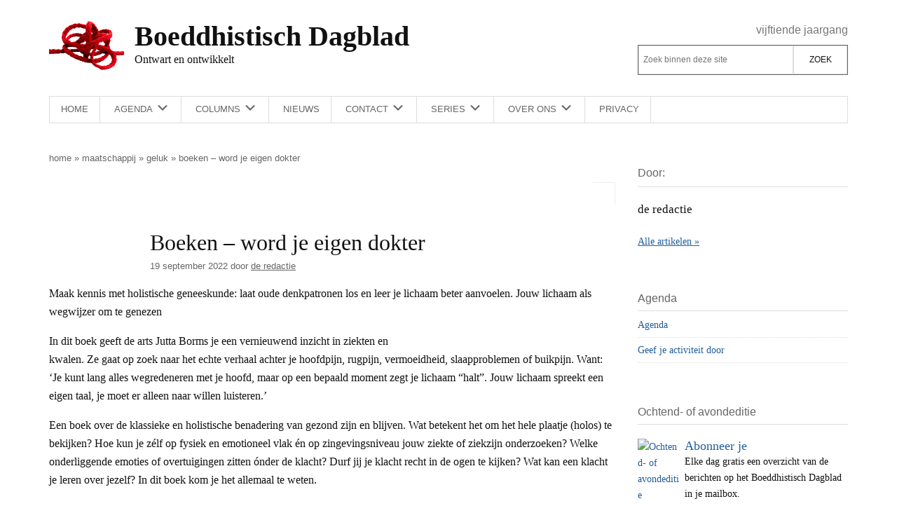

--- FILE ---
content_type: text/html; charset=UTF-8
request_url: https://boeddhistischdagblad.nl/maatschappij/geluk/191661-boeken-word-je-eigen-dokter/
body_size: 15536
content:
<!DOCTYPE html>
<html lang="nl-NL">
<head >
<meta charset="UTF-8" />
<meta name="viewport" content="width=device-width, initial-scale=1" />
<meta name='robots' content='index, follow, max-image-preview:large, max-snippet:-1, max-video-preview:-1' />
<script>
window.koko_analytics = {"url":"https:\/\/boeddhistischdagblad.nl\/wp-admin\/admin-ajax.php?action=koko_analytics_collect","site_url":"https:\/\/boeddhistischdagblad.nl","post_id":191661,"path":"\/maatschappij\/geluk\/191661-boeken-word-je-eigen-dokter\/","method":"cookie","use_cookie":true};
</script>

	<!-- This site is optimized with the Yoast SEO plugin v26.6 - https://yoast.com/wordpress/plugins/seo/ -->
	<title>Boeken – word je eigen dokter - Boeddhistisch Dagblad</title>
	<link rel="canonical" href="https://boeddhistischdagblad.nl/maatschappij/geluk/191661-boeken-word-je-eigen-dokter/" />
	<meta property="og:locale" content="nl_NL" />
	<meta property="og:type" content="article" />
	<meta property="og:title" content="Boeken – word je eigen dokter - Boeddhistisch Dagblad" />
	<meta property="og:description" content="Een boek over de klassieke en holistische benadering van gezond zijn en blijven. Wat betekent het om het hele plaatje (holos) te bekijken? Hoe kun je zélf op fysiek en emotioneel vlak én op zingevingsniveau jouw ziekte of ziekzijn onderzoeken?" />
	<meta property="og:url" content="https://boeddhistischdagblad.nl/maatschappij/geluk/191661-boeken-word-je-eigen-dokter/" />
	<meta property="og:site_name" content="Boeddhistisch Dagblad" />
	<meta property="article:publisher" content="https://www.facebook.com/boeddhistischdagblad" />
	<meta property="article:published_time" content="2022-09-19T14:16:55+00:00" />
	<meta property="og:image" content="https://plaatjes.boeddhistischdagblad.nl/wp-content/uploads/2020/12/18120019/Dijk-vrouw-knotwilgenlandschap-Pixabay.jpg" />
	<meta property="og:image:width" content="1280" />
	<meta property="og:image:height" content="786" />
	<meta property="og:image:type" content="image/jpeg" />
	<meta name="author" content="de redactie" />
	<script type="application/ld+json" class="yoast-schema-graph">{"@context":"https://schema.org","@graph":[{"@type":"Article","@id":"https://boeddhistischdagblad.nl/maatschappij/geluk/191661-boeken-word-je-eigen-dokter/#article","isPartOf":{"@id":"https://boeddhistischdagblad.nl/maatschappij/geluk/191661-boeken-word-je-eigen-dokter/"},"author":{"name":"de redactie","@id":"https://boeddhistischdagblad.nl/#/schema/person/86181f58854d0774ee5790624c52937f"},"headline":"Boeken – word je eigen dokter","datePublished":"2022-09-19T14:16:55+00:00","mainEntityOfPage":{"@id":"https://boeddhistischdagblad.nl/maatschappij/geluk/191661-boeken-word-je-eigen-dokter/"},"wordCount":234,"publisher":{"@id":"https://boeddhistischdagblad.nl/#organization"},"image":{"@id":"https://boeddhistischdagblad.nl/maatschappij/geluk/191661-boeken-word-je-eigen-dokter/#primaryimage"},"thumbnailUrl":"https://plaatjes.boeddhistischdagblad.nl/wp-content/uploads/2020/12/18120019/Dijk-vrouw-knotwilgenlandschap-Pixabay.jpg","keywords":["alternatieve geneeskunde","Jutta Borms","word je eigen dokter"],"articleSection":["Geluk","Gezondheid","Natuur","Zorg"],"inLanguage":"nl-NL"},{"@type":"WebPage","@id":"https://boeddhistischdagblad.nl/maatschappij/geluk/191661-boeken-word-je-eigen-dokter/","url":"https://boeddhistischdagblad.nl/maatschappij/geluk/191661-boeken-word-je-eigen-dokter/","name":"Boeken – word je eigen dokter - Boeddhistisch Dagblad","isPartOf":{"@id":"https://boeddhistischdagblad.nl/#website"},"primaryImageOfPage":{"@id":"https://boeddhistischdagblad.nl/maatschappij/geluk/191661-boeken-word-je-eigen-dokter/#primaryimage"},"image":{"@id":"https://boeddhistischdagblad.nl/maatschappij/geluk/191661-boeken-word-je-eigen-dokter/#primaryimage"},"thumbnailUrl":"https://plaatjes.boeddhistischdagblad.nl/wp-content/uploads/2020/12/18120019/Dijk-vrouw-knotwilgenlandschap-Pixabay.jpg","datePublished":"2022-09-19T14:16:55+00:00","breadcrumb":{"@id":"https://boeddhistischdagblad.nl/maatschappij/geluk/191661-boeken-word-je-eigen-dokter/#breadcrumb"},"inLanguage":"nl-NL","potentialAction":[{"@type":"ReadAction","target":["https://boeddhistischdagblad.nl/maatschappij/geluk/191661-boeken-word-je-eigen-dokter/"]}]},{"@type":"ImageObject","inLanguage":"nl-NL","@id":"https://boeddhistischdagblad.nl/maatschappij/geluk/191661-boeken-word-je-eigen-dokter/#primaryimage","url":"https://plaatjes.boeddhistischdagblad.nl/wp-content/uploads/2020/12/18120019/Dijk-vrouw-knotwilgenlandschap-Pixabay.jpg","contentUrl":"https://plaatjes.boeddhistischdagblad.nl/wp-content/uploads/2020/12/18120019/Dijk-vrouw-knotwilgenlandschap-Pixabay.jpg","width":1280,"height":786},{"@type":"BreadcrumbList","@id":"https://boeddhistischdagblad.nl/maatschappij/geluk/191661-boeken-word-je-eigen-dokter/#breadcrumb","itemListElement":[{"@type":"ListItem","position":1,"name":"Home","item":"https://boeddhistischdagblad.nl/"},{"@type":"ListItem","position":2,"name":"Maatschappij","item":"https://boeddhistischdagblad.nl/maatschappij/"},{"@type":"ListItem","position":3,"name":"Geluk","item":"https://boeddhistischdagblad.nl/maatschappij/geluk/"},{"@type":"ListItem","position":4,"name":"Boeken – word je eigen dokter"}]},{"@type":"WebSite","@id":"https://boeddhistischdagblad.nl/#website","url":"https://boeddhistischdagblad.nl/","name":"Boeddhistisch Dagblad","description":"Ontwart en ontwikkelt","publisher":{"@id":"https://boeddhistischdagblad.nl/#organization"},"potentialAction":[{"@type":"SearchAction","target":{"@type":"EntryPoint","urlTemplate":"https://boeddhistischdagblad.nl/?s={search_term_string}"},"query-input":{"@type":"PropertyValueSpecification","valueRequired":true,"valueName":"search_term_string"}}],"inLanguage":"nl-NL"},{"@type":"Organization","@id":"https://boeddhistischdagblad.nl/#organization","name":"Boeddhistisch Dagblad","url":"https://boeddhistischdagblad.nl/","logo":{"@type":"ImageObject","inLanguage":"nl-NL","@id":"https://boeddhistischdagblad.nl/#/schema/logo/image/","url":"https://plaatjes.boeddhistischdagblad.nl/wp-content/uploads/2015/04/07215249/logo.png","contentUrl":"https://plaatjes.boeddhistischdagblad.nl/wp-content/uploads/2015/04/07215249/logo.png","width":250,"height":250,"caption":"Boeddhistisch Dagblad"},"image":{"@id":"https://boeddhistischdagblad.nl/#/schema/logo/image/"},"sameAs":["https://www.facebook.com/boeddhistischdagblad","https://x.com/boeddhadagblad","https://www.linkedin.com/profile/view?id=314553675","https://www.youtube.com/channel/UCYlqYQF5V5vdRiMCdVLoYDw"]},{"@type":"Person","@id":"https://boeddhistischdagblad.nl/#/schema/person/86181f58854d0774ee5790624c52937f","name":"de redactie","url":"https://boeddhistischdagblad.nl/schrijvers/redactie-boeddhistisch-dagblad/"}]}</script>
	<!-- / Yoast SEO plugin. -->


<link rel="alternate" type="application/rss+xml" title="Boeddhistisch Dagblad &raquo; feed" href="https://boeddhistischdagblad.nl/feed/" />
<link rel="alternate" type="application/rss+xml" title="Boeddhistisch Dagblad &raquo; reacties feed" href="https://boeddhistischdagblad.nl/comments/feed/" />
<link rel="alternate" title="oEmbed (JSON)" type="application/json+oembed" href="https://boeddhistischdagblad.nl/wp-json/oembed/1.0/embed?url=https%3A%2F%2Fboeddhistischdagblad.nl%2Fmaatschappij%2Fgeluk%2F191661-boeken-word-je-eigen-dokter%2F" />
<link rel="alternate" title="oEmbed (XML)" type="text/xml+oembed" href="https://boeddhistischdagblad.nl/wp-json/oembed/1.0/embed?url=https%3A%2F%2Fboeddhistischdagblad.nl%2Fmaatschappij%2Fgeluk%2F191661-boeken-word-je-eigen-dokter%2F&#038;format=xml" />
<style id='wp-img-auto-sizes-contain-inline-css'>
img:is([sizes=auto i],[sizes^="auto," i]){contain-intrinsic-size:3000px 1500px}
/*# sourceURL=wp-img-auto-sizes-contain-inline-css */
</style>
<link rel='stylesheet' id='bd-genesis-css' href='https://boeddhistischdagblad.nl/wp-content/themes/bd-genesis/style.css?ver=1.0.8' media='all' />
<style id='classic-theme-styles-inline-css'>
/*! This file is auto-generated */
.wp-block-button__link{color:#fff;background-color:#32373c;border-radius:9999px;box-shadow:none;text-decoration:none;padding:calc(.667em + 2px) calc(1.333em + 2px);font-size:1.125em}.wp-block-file__button{background:#32373c;color:#fff;text-decoration:none}
/*# sourceURL=/wp-includes/css/classic-themes.min.css */
</style>
<link rel='stylesheet' id='dashicons-css' href='https://boeddhistischdagblad.nl/wp-includes/css/dashicons.min.css?ver=4566f830901523a4712fa1f9552660c3' media='all' />
<link rel='stylesheet' id='bd-genesis-gutenberg-css' href='https://boeddhistischdagblad.nl/wp-content/themes/bd-genesis/lib/gutenberg/front-end.css?v=1.0.8&#038;ver=1.0.8' media='all' />
<style id='bd-genesis-gutenberg-inline-css'>
.ab-block-post-grid .ab-block-post-grid-more-link:hover,
.ab-block-post-grid header .ab-block-post-grid-title a:hover {
	color: #111;
}

.button-more-link.ab-block-post-grid .ab-block-post-grid-more-link:hover,
.ab-block-post-grid .is-grid .ab-block-post-grid-image a .ab-block-post-grid-date,
.site-container .wp-block-button .wp-block-button__link {
	background-color: #008285;
	color: #ffffff;
}

.button-more-link.ab-block-post-grid .ab-block-post-grid-more-link:hover,
.wp-block-button .wp-block-button__link:not(.has-background),
.wp-block-button .wp-block-button__link:not(.has-background):focus,
.wp-block-button .wp-block-button__link:not(.has-background):hover {
	color: #ffffff;
}

.site-container .wp-block-button.is-style-outline .wp-block-button__link {
	color: #008285;
}

.site-container .wp-block-button.is-style-outline .wp-block-button__link:focus,
.site-container .wp-block-button.is-style-outline .wp-block-button__link:hover {
	color: #23a5a8;
}

.site-container .wp-block-pullquote.is-style-solid-color {
	background-color: #008285;
}		.site-container .has-infoblock-font-size {
			font-size: 16px;
		}		.site-container .has-normal-font-size {
			font-size: 16px;
		}		.site-container .has-large-font-size {
			font-size: 20px;
		}		.site-container .has-larger-font-size {
			font-size: 24px;
		}		.site-container .has-theme-primary-color,
		.site-container .wp-block-button .wp-block-button__link.has-theme-primary-color,
		.site-container .wp-block-button.is-style-outline .wp-block-button__link.has-theme-primary-color {
			color: red;
		}
		.site-container .has-theme-primary-background-color,
		.site-container .wp-block-button .wp-block-button__link.has-theme-primary-background-color,
		.site-container .wp-block-pullquote.is-style-solid-color.has-theme-primary-background-color {
			background-color: red;
		}		.site-container .has-theme-secondary-color,
		.site-container .wp-block-button .wp-block-button__link.has-theme-secondary-color,
		.site-container .wp-block-button.is-style-outline .wp-block-button__link.has-theme-secondary-color {
			color: #008285;
		}
		.site-container .has-theme-secondary-background-color,
		.site-container .wp-block-button .wp-block-button__link.has-theme-secondary-background-color,
		.site-container .wp-block-pullquote.is-style-solid-color.has-theme-secondary-background-color {
			background-color: #008285;
		}
/*# sourceURL=bd-genesis-gutenberg-inline-css */
</style>
<script src="https://boeddhistischdagblad.nl/wp-includes/js/jquery/jquery.min.js?ver=3.7.1" id="jquery-core-js"></script>
<script src="https://boeddhistischdagblad.nl/wp-includes/js/jquery/jquery-migrate.min.js?ver=3.4.1" id="jquery-migrate-js"></script>
<script src="https://boeddhistischdagblad.nl/wp-includes/js/jquery/ui/core.min.js?ver=1.13.3" id="jquery-ui-core-js"></script>
<script src="https://boeddhistischdagblad.nl/wp-includes/js/jquery/ui/mouse.min.js?ver=1.13.3" id="jquery-ui-mouse-js"></script>
<script src="https://boeddhistischdagblad.nl/wp-includes/js/jquery/ui/sortable.min.js?ver=1.13.3" id="jquery-ui-sortable-js"></script>
<script src="https://boeddhistischdagblad.nl/wp-includes/js/jquery/ui/datepicker.min.js?ver=1.13.3" id="jquery-ui-datepicker-js"></script>
<script id="jquery-ui-datepicker-js-after">
jQuery(function(jQuery){jQuery.datepicker.setDefaults({"closeText":"Sluiten","currentText":"Vandaag","monthNames":["januari","februari","maart","april","mei","juni","juli","augustus","september","oktober","november","december"],"monthNamesShort":["jan","feb","mrt","apr","mei","jun","jul","aug","sep","okt","nov","dec"],"nextText":"Volgende","prevText":"Vorige","dayNames":["zondag","maandag","dinsdag","woensdag","donderdag","vrijdag","zaterdag"],"dayNamesShort":["zo","ma","di","wo","do","vr","za"],"dayNamesMin":["Z","M","D","W","D","V","Z"],"dateFormat":"d MM yy","firstDay":1,"isRTL":false});});
//# sourceURL=jquery-ui-datepicker-js-after
</script>
<script src="https://boeddhistischdagblad.nl/wp-includes/js/jquery/ui/resizable.min.js?ver=1.13.3" id="jquery-ui-resizable-js"></script>
<script src="https://boeddhistischdagblad.nl/wp-includes/js/jquery/ui/draggable.min.js?ver=1.13.3" id="jquery-ui-draggable-js"></script>
<script src="https://boeddhistischdagblad.nl/wp-includes/js/jquery/ui/controlgroup.min.js?ver=1.13.3" id="jquery-ui-controlgroup-js"></script>
<script src="https://boeddhistischdagblad.nl/wp-includes/js/jquery/ui/checkboxradio.min.js?ver=1.13.3" id="jquery-ui-checkboxradio-js"></script>
<script src="https://boeddhistischdagblad.nl/wp-includes/js/jquery/ui/button.min.js?ver=1.13.3" id="jquery-ui-button-js"></script>
<script src="https://boeddhistischdagblad.nl/wp-includes/js/jquery/ui/dialog.min.js?ver=1.13.3" id="jquery-ui-dialog-js"></script>
<script id="events-manager-js-extra">
var EM = {"ajaxurl":"https://boeddhistischdagblad.nl/wp-admin/admin-ajax.php","locationajaxurl":"https://boeddhistischdagblad.nl/wp-admin/admin-ajax.php?action=locations_search","firstDay":"1","locale":"nl","dateFormat":"yy-mm-dd","ui_css":"https://boeddhistischdagblad.nl/wp-content/plugins/events-manager/includes/css/jquery-ui/build.css","show24hours":"1","is_ssl":"1","autocomplete_limit":"10","calendar":{"breakpoints":{"small":560,"medium":908,"large":false},"month_format":"M Y"},"phone":"","datepicker":{"format":"d-m-Y","locale":"nl"},"search":{"breakpoints":{"small":650,"medium":850,"full":false}},"url":"https://boeddhistischdagblad.nl/wp-content/plugins/events-manager","assets":{"input.em-uploader":{"js":{"em-uploader":{"url":"https://boeddhistischdagblad.nl/wp-content/plugins/events-manager/includes/js/em-uploader.js?v=7.2.3","event":"em_uploader_ready"}}},".em-event-editor":{"js":{"event-editor":{"url":"https://boeddhistischdagblad.nl/wp-content/plugins/events-manager/includes/js/events-manager-event-editor.js?v=7.2.3","event":"em_event_editor_ready"}},"css":{"event-editor":"https://boeddhistischdagblad.nl/wp-content/plugins/events-manager/includes/css/events-manager-event-editor.css?v=7.2.3"}},".em-recurrence-sets, .em-timezone":{"js":{"luxon":{"url":"luxon/luxon.js?v=7.2.3","event":"em_luxon_ready"}}},".em-booking-form, #em-booking-form, .em-booking-recurring, .em-event-booking-form":{"js":{"em-bookings":{"url":"https://boeddhistischdagblad.nl/wp-content/plugins/events-manager/includes/js/bookingsform.js?v=7.2.3","event":"em_booking_form_js_loaded"}}},"#em-opt-archetypes":{"js":{"archetypes":"https://boeddhistischdagblad.nl/wp-content/plugins/events-manager/includes/js/admin-archetype-editor.js?v=7.2.3","archetypes_ms":"https://boeddhistischdagblad.nl/wp-content/plugins/events-manager/includes/js/admin-archetypes.js?v=7.2.3","qs":"qs/qs.js?v=7.2.3"}}},"cached":"","txt_search":"Zoeken","txt_searching":"Bezig met zoeken...","txt_loading":"Aan het laden..."};
//# sourceURL=events-manager-js-extra
</script>
<script src="https://boeddhistischdagblad.nl/wp-content/plugins/events-manager/includes/js/events-manager.js?ver=7.2.3" id="events-manager-js"></script>
<script src="https://boeddhistischdagblad.nl/wp-content/plugins/events-manager/includes/external/flatpickr/l10n/nl.js?ver=7.2.3" id="em-flatpickr-localization-js"></script>
<link rel="https://api.w.org/" href="https://boeddhistischdagblad.nl/wp-json/" /><link rel="alternate" title="JSON" type="application/json" href="https://boeddhistischdagblad.nl/wp-json/wp/v2/posts/191661" /><link rel="EditURI" type="application/rsd+xml" title="RSD" href="https://boeddhistischdagblad.nl/xmlrpc.php?rsd" />
<link rel="icon" href="https://plaatjes.boeddhistischdagblad.nl/wp-content/uploads/2020/11/26215037/cropped-favicon-32x32.png" sizes="32x32" />
<link rel="icon" href="https://plaatjes.boeddhistischdagblad.nl/wp-content/uploads/2020/11/26215037/cropped-favicon-192x192.png" sizes="192x192" />
<link rel="apple-touch-icon" href="https://plaatjes.boeddhistischdagblad.nl/wp-content/uploads/2020/11/26215037/cropped-favicon-180x180.png" />
<meta name="msapplication-TileImage" content="https://plaatjes.boeddhistischdagblad.nl/wp-content/uploads/2020/11/26215037/cropped-favicon-270x270.png" />
		<style id="wp-custom-css">
			li.comment .comment-header {
    flex-wrap: wrap
}

li.comment .comment-header p {
    margin: 0;
}

a:visited {
    color: #8e8e8e;
    font-style: italic;
}

a .site-title,
a .site-description {
    color: rgb(17, 17, 17);
}

#moove_gdpr_cookie_modal .moove-gdpr-modal-content .moove-gdpr-modal-left-content #moove-gdpr-menu li a, #moove_gdpr_cookie_modal .moove-gdpr-modal-content .moove-gdpr-modal-left-content #moove-gdpr-menu li button {
    background-color: #cf2e2e;
}

#moove_gdpr_cookie_modal .moove-gdpr-modal-content .moove-gdpr-modal-left-content #moove-gdpr-menu li.menu-item-selected button {
    border: 2px solid #cf2e2e;
    color: rgb(17, 17, 17);
}

#moove_gdpr_cookie_modal .moove-gdpr-modal-content .moove-gdpr-modal-left-content #moove-gdpr-menu li.menu-item-selected button .gdpr-nav-tab-title,
#moove_gdpr_cookie_modal .moove-gdpr-modal-content .moove-gdpr-modal-left-content #moove-gdpr-menu li.menu-item-selected button .gdpr-svg-icon * {
    color: rgb(17, 17, 17);
}


@media only screen and (min-width: 1024px) {
    #contact-form {
        background: #fafafa;
        padding: 1rem;
        display: grid;

        grid-template-columns: [first] 20% [line2] 75% [end];
        grid-template-rows: 1fr;
    }


    #contact-form label {
        text-align: right;
        grid-column-start: 1;

    }

    .wpcf7-form-control-wrap {
        grid-column-start: 2;
    }

}

		</style>
		<style id='global-styles-inline-css'>
:root{--wp--preset--aspect-ratio--square: 1;--wp--preset--aspect-ratio--4-3: 4/3;--wp--preset--aspect-ratio--3-4: 3/4;--wp--preset--aspect-ratio--3-2: 3/2;--wp--preset--aspect-ratio--2-3: 2/3;--wp--preset--aspect-ratio--16-9: 16/9;--wp--preset--aspect-ratio--9-16: 9/16;--wp--preset--color--black: #000000;--wp--preset--color--cyan-bluish-gray: #abb8c3;--wp--preset--color--white: #ffffff;--wp--preset--color--pale-pink: #f78da7;--wp--preset--color--vivid-red: #cf2e2e;--wp--preset--color--luminous-vivid-orange: #ff6900;--wp--preset--color--luminous-vivid-amber: #fcb900;--wp--preset--color--light-green-cyan: #7bdcb5;--wp--preset--color--vivid-green-cyan: #00d084;--wp--preset--color--pale-cyan-blue: #8ed1fc;--wp--preset--color--vivid-cyan-blue: #0693e3;--wp--preset--color--vivid-purple: #9b51e0;--wp--preset--color--theme-primary: red;--wp--preset--color--theme-secondary: #008285;--wp--preset--gradient--vivid-cyan-blue-to-vivid-purple: linear-gradient(135deg,rgb(6,147,227) 0%,rgb(155,81,224) 100%);--wp--preset--gradient--light-green-cyan-to-vivid-green-cyan: linear-gradient(135deg,rgb(122,220,180) 0%,rgb(0,208,130) 100%);--wp--preset--gradient--luminous-vivid-amber-to-luminous-vivid-orange: linear-gradient(135deg,rgb(252,185,0) 0%,rgb(255,105,0) 100%);--wp--preset--gradient--luminous-vivid-orange-to-vivid-red: linear-gradient(135deg,rgb(255,105,0) 0%,rgb(207,46,46) 100%);--wp--preset--gradient--very-light-gray-to-cyan-bluish-gray: linear-gradient(135deg,rgb(238,238,238) 0%,rgb(169,184,195) 100%);--wp--preset--gradient--cool-to-warm-spectrum: linear-gradient(135deg,rgb(74,234,220) 0%,rgb(151,120,209) 20%,rgb(207,42,186) 40%,rgb(238,44,130) 60%,rgb(251,105,98) 80%,rgb(254,248,76) 100%);--wp--preset--gradient--blush-light-purple: linear-gradient(135deg,rgb(255,206,236) 0%,rgb(152,150,240) 100%);--wp--preset--gradient--blush-bordeaux: linear-gradient(135deg,rgb(254,205,165) 0%,rgb(254,45,45) 50%,rgb(107,0,62) 100%);--wp--preset--gradient--luminous-dusk: linear-gradient(135deg,rgb(255,203,112) 0%,rgb(199,81,192) 50%,rgb(65,88,208) 100%);--wp--preset--gradient--pale-ocean: linear-gradient(135deg,rgb(255,245,203) 0%,rgb(182,227,212) 50%,rgb(51,167,181) 100%);--wp--preset--gradient--electric-grass: linear-gradient(135deg,rgb(202,248,128) 0%,rgb(113,206,126) 100%);--wp--preset--gradient--midnight: linear-gradient(135deg,rgb(2,3,129) 0%,rgb(40,116,252) 100%);--wp--preset--font-size--small: 13px;--wp--preset--font-size--medium: 20px;--wp--preset--font-size--large: 20px;--wp--preset--font-size--x-large: 42px;--wp--preset--font-size--infoblock: 16px;--wp--preset--font-size--normal: 16px;--wp--preset--font-size--larger: 24px;--wp--preset--spacing--20: 0.44rem;--wp--preset--spacing--30: 0.67rem;--wp--preset--spacing--40: 1rem;--wp--preset--spacing--50: 1.5rem;--wp--preset--spacing--60: 2.25rem;--wp--preset--spacing--70: 3.38rem;--wp--preset--spacing--80: 5.06rem;--wp--preset--shadow--natural: 6px 6px 9px rgba(0, 0, 0, 0.2);--wp--preset--shadow--deep: 12px 12px 50px rgba(0, 0, 0, 0.4);--wp--preset--shadow--sharp: 6px 6px 0px rgba(0, 0, 0, 0.2);--wp--preset--shadow--outlined: 6px 6px 0px -3px rgb(255, 255, 255), 6px 6px rgb(0, 0, 0);--wp--preset--shadow--crisp: 6px 6px 0px rgb(0, 0, 0);}:where(.is-layout-flex){gap: 0.5em;}:where(.is-layout-grid){gap: 0.5em;}body .is-layout-flex{display: flex;}.is-layout-flex{flex-wrap: wrap;align-items: center;}.is-layout-flex > :is(*, div){margin: 0;}body .is-layout-grid{display: grid;}.is-layout-grid > :is(*, div){margin: 0;}:where(.wp-block-columns.is-layout-flex){gap: 2em;}:where(.wp-block-columns.is-layout-grid){gap: 2em;}:where(.wp-block-post-template.is-layout-flex){gap: 1.25em;}:where(.wp-block-post-template.is-layout-grid){gap: 1.25em;}.has-black-color{color: var(--wp--preset--color--black) !important;}.has-cyan-bluish-gray-color{color: var(--wp--preset--color--cyan-bluish-gray) !important;}.has-white-color{color: var(--wp--preset--color--white) !important;}.has-pale-pink-color{color: var(--wp--preset--color--pale-pink) !important;}.has-vivid-red-color{color: var(--wp--preset--color--vivid-red) !important;}.has-luminous-vivid-orange-color{color: var(--wp--preset--color--luminous-vivid-orange) !important;}.has-luminous-vivid-amber-color{color: var(--wp--preset--color--luminous-vivid-amber) !important;}.has-light-green-cyan-color{color: var(--wp--preset--color--light-green-cyan) !important;}.has-vivid-green-cyan-color{color: var(--wp--preset--color--vivid-green-cyan) !important;}.has-pale-cyan-blue-color{color: var(--wp--preset--color--pale-cyan-blue) !important;}.has-vivid-cyan-blue-color{color: var(--wp--preset--color--vivid-cyan-blue) !important;}.has-vivid-purple-color{color: var(--wp--preset--color--vivid-purple) !important;}.has-black-background-color{background-color: var(--wp--preset--color--black) !important;}.has-cyan-bluish-gray-background-color{background-color: var(--wp--preset--color--cyan-bluish-gray) !important;}.has-white-background-color{background-color: var(--wp--preset--color--white) !important;}.has-pale-pink-background-color{background-color: var(--wp--preset--color--pale-pink) !important;}.has-vivid-red-background-color{background-color: var(--wp--preset--color--vivid-red) !important;}.has-luminous-vivid-orange-background-color{background-color: var(--wp--preset--color--luminous-vivid-orange) !important;}.has-luminous-vivid-amber-background-color{background-color: var(--wp--preset--color--luminous-vivid-amber) !important;}.has-light-green-cyan-background-color{background-color: var(--wp--preset--color--light-green-cyan) !important;}.has-vivid-green-cyan-background-color{background-color: var(--wp--preset--color--vivid-green-cyan) !important;}.has-pale-cyan-blue-background-color{background-color: var(--wp--preset--color--pale-cyan-blue) !important;}.has-vivid-cyan-blue-background-color{background-color: var(--wp--preset--color--vivid-cyan-blue) !important;}.has-vivid-purple-background-color{background-color: var(--wp--preset--color--vivid-purple) !important;}.has-black-border-color{border-color: var(--wp--preset--color--black) !important;}.has-cyan-bluish-gray-border-color{border-color: var(--wp--preset--color--cyan-bluish-gray) !important;}.has-white-border-color{border-color: var(--wp--preset--color--white) !important;}.has-pale-pink-border-color{border-color: var(--wp--preset--color--pale-pink) !important;}.has-vivid-red-border-color{border-color: var(--wp--preset--color--vivid-red) !important;}.has-luminous-vivid-orange-border-color{border-color: var(--wp--preset--color--luminous-vivid-orange) !important;}.has-luminous-vivid-amber-border-color{border-color: var(--wp--preset--color--luminous-vivid-amber) !important;}.has-light-green-cyan-border-color{border-color: var(--wp--preset--color--light-green-cyan) !important;}.has-vivid-green-cyan-border-color{border-color: var(--wp--preset--color--vivid-green-cyan) !important;}.has-pale-cyan-blue-border-color{border-color: var(--wp--preset--color--pale-cyan-blue) !important;}.has-vivid-cyan-blue-border-color{border-color: var(--wp--preset--color--vivid-cyan-blue) !important;}.has-vivid-purple-border-color{border-color: var(--wp--preset--color--vivid-purple) !important;}.has-vivid-cyan-blue-to-vivid-purple-gradient-background{background: var(--wp--preset--gradient--vivid-cyan-blue-to-vivid-purple) !important;}.has-light-green-cyan-to-vivid-green-cyan-gradient-background{background: var(--wp--preset--gradient--light-green-cyan-to-vivid-green-cyan) !important;}.has-luminous-vivid-amber-to-luminous-vivid-orange-gradient-background{background: var(--wp--preset--gradient--luminous-vivid-amber-to-luminous-vivid-orange) !important;}.has-luminous-vivid-orange-to-vivid-red-gradient-background{background: var(--wp--preset--gradient--luminous-vivid-orange-to-vivid-red) !important;}.has-very-light-gray-to-cyan-bluish-gray-gradient-background{background: var(--wp--preset--gradient--very-light-gray-to-cyan-bluish-gray) !important;}.has-cool-to-warm-spectrum-gradient-background{background: var(--wp--preset--gradient--cool-to-warm-spectrum) !important;}.has-blush-light-purple-gradient-background{background: var(--wp--preset--gradient--blush-light-purple) !important;}.has-blush-bordeaux-gradient-background{background: var(--wp--preset--gradient--blush-bordeaux) !important;}.has-luminous-dusk-gradient-background{background: var(--wp--preset--gradient--luminous-dusk) !important;}.has-pale-ocean-gradient-background{background: var(--wp--preset--gradient--pale-ocean) !important;}.has-electric-grass-gradient-background{background: var(--wp--preset--gradient--electric-grass) !important;}.has-midnight-gradient-background{background: var(--wp--preset--gradient--midnight) !important;}.has-small-font-size{font-size: var(--wp--preset--font-size--small) !important;}.has-medium-font-size{font-size: var(--wp--preset--font-size--medium) !important;}.has-large-font-size{font-size: var(--wp--preset--font-size--large) !important;}.has-x-large-font-size{font-size: var(--wp--preset--font-size--x-large) !important;}
/*# sourceURL=global-styles-inline-css */
</style>
</head>
<body data-rsssl=1 class="wp-singular post-template-default single single-post postid-191661 single-format-standard wp-embed-responsive wp-theme-genesis wp-child-theme-bd-genesis content-sidebar genesis-breadcrumbs-hidden genesis-singular-image-hidden genesis-footer-widgets-visible"><div class="site-container"><ul class="genesis-skip-link"><li><a href="#genesis-content" class="screen-reader-shortcut"> Door naar de hoofd inhoud</a></li><li><a href="#genesis-nav-secondary" class="screen-reader-shortcut"> Skip to secondary menu</a></li><li><a href="#genesis-sidebar-primary" class="screen-reader-shortcut"> Spring naar de eerste sidebar</a></li><li><a href="#genesis-footer-widgets" class="screen-reader-shortcut"> Spring naar de voettekst</a></li></ul><header class="site-header"><div class="header-ghost"></div><div class="wrap"><div class="title-area"><a href="https://boeddhistischdagblad.nl"><p class="site-title">Boeddhistisch Dagblad</p><p class="site-description">Ontwart en ontwikkelt</p></a></div><div class="widget-area header-widget-area"><h2 class="genesis-sidebar-title screen-reader-text">Header Rechts</h2><section id="custom_html-5" class="widget_text widget widget_custom_html"><div class="widget_text widget-wrap"><div class="textwidget custom-html-widget"><span class="jaargang">Vijftiende jaargang</span></div></div></section>
<section id="search-2" class="widget widget_search"><div class="widget-wrap"><h3 class="widgettitle widget-title">Zoek op deze site</h3>
<form class="search-form" method="get" action="https://boeddhistischdagblad.nl/" role="search"><label class="search-form-label screen-reader-text" for="searchform-1">Zoek binnen deze site</label><input class="search-form-input" type="search" name="s" id="searchform-1" placeholder="Zoek binnen deze site"><input class="search-form-submit" type="submit" value="Zoek"><meta content="https://boeddhistischdagblad.nl/?s={s}"></form></div></section>
</div></div></header><nav class="nav-secondary" aria-label="Secundair" id="genesis-nav-secondary"><div class="wrap"><ul id="menu-hoofdmenu" class="menu genesis-nav-menu menu-secondary js-superfish"><li id="menu-item-186" class="menu-item menu-item-type-custom menu-item-object-custom menu-item-home menu-item-186"><a href="https://boeddhistischdagblad.nl/"><span >Home</span></a></li>
<li id="menu-item-50063" class="menu-item menu-item-type-post_type menu-item-object-page menu-item-has-children menu-item-50063"><a href="https://boeddhistischdagblad.nl/agenda/"><span >Agenda</span></a>
<ul class="sub-menu">
	<li id="menu-item-50068" class="menu-item menu-item-type-post_type menu-item-object-page menu-item-50068"><a href="https://boeddhistischdagblad.nl/agenda/toevoegen/"><span >Geef je activiteit door</span></a></li>
</ul>
</li>
<li id="menu-item-1339" class="menu-item menu-item-type-taxonomy menu-item-object-category menu-item-has-children menu-item-1339"><a href="https://boeddhistischdagblad.nl/auteurs/"><span >Columns</span></a>
<ul class="sub-menu">
	<li id="menu-item-185558" class="menu-item menu-item-type-taxonomy menu-item-object-category menu-item-185558"><a href="https://boeddhistischdagblad.nl/auteurs/andre-baets/"><span >Andre Baets</span></a></li>
	<li id="menu-item-33615" class="menu-item menu-item-type-taxonomy menu-item-object-category menu-item-33615"><a href="https://boeddhistischdagblad.nl/auteurs/menno-prins/"><span >Dharmapelgrim</span></a></li>
	<li id="menu-item-136175" class="menu-item menu-item-type-taxonomy menu-item-object-category menu-item-136175"><a href="https://boeddhistischdagblad.nl/auteurs/bert-jan-oosterbeek/"><span >Bertjan Oosterbeek</span></a></li>
	<li id="menu-item-8546" class="menu-item menu-item-type-taxonomy menu-item-object-category menu-item-8546"><a href="https://boeddhistischdagblad.nl/auteurs/dick-verstegen/"><span >Dick Verstegen</span></a></li>
	<li id="menu-item-136176" class="menu-item menu-item-type-taxonomy menu-item-object-category menu-item-136176"><a href="https://boeddhistischdagblad.nl/auteurs/edel-maex/"><span >Edel Maex</span></a></li>
	<li id="menu-item-136178" class="menu-item menu-item-type-taxonomy menu-item-object-category menu-item-136178"><a href="https://boeddhistischdagblad.nl/auteurs/emmaho/"><span >Emmaho</span></a></li>
	<li id="menu-item-136183" class="menu-item menu-item-type-taxonomy menu-item-object-category menu-item-136183"><a href="https://boeddhistischdagblad.nl/auteurs/goff-smeets/"><span >Goff Smeets</span></a></li>
	<li id="menu-item-73486" class="menu-item menu-item-type-taxonomy menu-item-object-category menu-item-73486"><a href="https://boeddhistischdagblad.nl/hans-van-dam/"><span >Hans van Dam</span></a></li>
	<li id="menu-item-217720" class="menu-item menu-item-type-custom menu-item-object-custom menu-item-217720"><a href="https://boeddhistischdagblad.nl/schrijvers/jana-verboom/"><span >Jana Verboom</span></a></li>
	<li id="menu-item-20931" class="menu-item menu-item-type-taxonomy menu-item-object-category menu-item-20931"><a href="https://boeddhistischdagblad.nl/auteurs/joop-hoek-columns-2/"><span >Joop Hoek</span></a></li>
	<li id="menu-item-38055" class="menu-item menu-item-type-taxonomy menu-item-object-category menu-item-38055"><a href="https://boeddhistischdagblad.nl/auteurs/jules-prast/"><span >Jules Prast</span></a></li>
	<li id="menu-item-136186" class="menu-item menu-item-type-taxonomy menu-item-object-category menu-item-136186"><a href="https://boeddhistischdagblad.nl/auteurs/paul-de-blot/"><span >Paul de Blot</span></a></li>
	<li id="menu-item-136185" class="menu-item menu-item-type-taxonomy menu-item-object-category menu-item-136185"><a href="https://boeddhistischdagblad.nl/auteurs/tweespraak-rob-van-boven-en-luuk-mur/"><span >Rob van Boven en Luuk Mur</span></a></li>
	<li id="menu-item-136184" class="menu-item menu-item-type-taxonomy menu-item-object-category menu-item-136184"><a href="https://boeddhistischdagblad.nl/auteurs/ronald-hermsen/"><span >Ronald Hermsen</span></a></li>
	<li id="menu-item-136181" class="menu-item menu-item-type-taxonomy menu-item-object-category menu-item-136181"><a href="https://boeddhistischdagblad.nl/auteurs/theo-niessen/"><span >Theo Niessen</span></a></li>
	<li id="menu-item-118141" class="menu-item menu-item-type-custom menu-item-object-custom menu-item-118141"><a href="https://boeddhistischdagblad.nl/schrijvers/ksaf-vandeputte/"><span >Xavier Vandeputte</span></a></li>
	<li id="menu-item-136180" class="menu-item menu-item-type-taxonomy menu-item-object-category menu-item-136180"><a href="https://boeddhistischdagblad.nl/auteurs/zeshin-van-der-plas/"><span >Zeshin van der Plas</span></a></li>
</ul>
</li>
<li id="menu-item-10066" class="menu-item menu-item-type-taxonomy menu-item-object-category menu-item-10066"><a href="https://boeddhistischdagblad.nl/nieuws/"><span >Nieuws</span></a></li>
<li id="menu-item-10063" class="menu-item menu-item-type-post_type menu-item-object-page menu-item-has-children menu-item-10063"><a href="https://boeddhistischdagblad.nl/contact/"><span >Contact</span></a>
<ul class="sub-menu">
	<li id="menu-item-58205" class="menu-item menu-item-type-post_type menu-item-object-page menu-item-58205"><a href="https://boeddhistischdagblad.nl/sponsors/"><span >Steun het BD</span></a></li>
	<li id="menu-item-58276" class="menu-item menu-item-type-post_type menu-item-object-page menu-item-58276"><a href="https://boeddhistischdagblad.nl/mailing-boeddhistisch-dagblad/"><span >Mailinglijst</span></a></li>
</ul>
</li>
<li id="menu-item-58247" class="menu-item menu-item-type-post_type menu-item-object-page menu-item-has-children menu-item-58247"><a href="https://boeddhistischdagblad.nl/speciaal/"><span >Series</span></a>
<ul class="sub-menu">
	<li id="menu-item-58248" class="menu-item menu-item-type-post_type menu-item-object-page menu-item-58248"><a href="https://boeddhistischdagblad.nl/speciaal/boeddha-in-de-linie/"><span >Boeddha in de Linie</span></a></li>
	<li id="menu-item-58261" class="menu-item menu-item-type-post_type menu-item-object-page menu-item-58261"><a href="https://boeddhistischdagblad.nl/speciaal/de-werkplaats/"><span >De werkplaats</span></a></li>
	<li id="menu-item-58260" class="menu-item menu-item-type-post_type menu-item-object-page menu-item-58260"><a href="https://boeddhistischdagblad.nl/speciaal/recepten/"><span >Recepten</span></a></li>
	<li id="menu-item-58249" class="menu-item menu-item-type-post_type menu-item-object-page menu-item-58249"><a href="https://boeddhistischdagblad.nl/speciaal/linji-vertaling-door-hans-van-dam/"><span >De Linji Lu</span></a></li>
	<li id="menu-item-118134" class="menu-item menu-item-type-post_type menu-item-object-page menu-item-118134"><a href="https://boeddhistischdagblad.nl/speciaal/de-poortloze-poort/"><span >De Poortloze Poort</span></a></li>
	<li id="menu-item-136408" class="menu-item menu-item-type-taxonomy menu-item-object-category menu-item-136408"><a href="https://boeddhistischdagblad.nl/boeddhistische-denkers-en-doeners/"><span >Denkers en doeners</span></a></li>
	<li id="menu-item-136407" class="menu-item menu-item-type-custom menu-item-object-custom menu-item-136407"><a href="https://boeddhistischdagblad.nl/schrijvers/de-oude-cheng/"><span >De Oude Cheng</span></a></li>
	<li id="menu-item-122663" class="menu-item menu-item-type-post_type menu-item-object-page menu-item-122663"><a href="https://boeddhistischdagblad.nl/speciaal/meester-tja-en-de-tao-van-tja/"><span >Meester Tja en de Tao van Niet-Weten – alle links</span></a></li>
	<li id="menu-item-136409" class="menu-item menu-item-type-taxonomy menu-item-object-category menu-item-136409"><a href="https://boeddhistischdagblad.nl/fabels/"><span >Fabels door Goff</span></a></li>
	<li id="menu-item-136410" class="menu-item menu-item-type-custom menu-item-object-custom menu-item-136410"><a href="https://boeddhistischdagblad.nl/schrijvers/ardan/"><span >Cartoons van Ardan</span></a></li>
	<li id="menu-item-136411" class="menu-item menu-item-type-custom menu-item-object-custom menu-item-136411"><a href="https://boeddhistischdagblad.nl/schrijvers/sodis-vita/"><span >Tekeningen Sodis Vita</span></a></li>
	<li id="menu-item-142254" class="menu-item menu-item-type-post_type menu-item-object-post menu-item-142254"><a href="https://boeddhistischdagblad.nl/hans-van-dam/132174-dansen-in-het-duister-index/"><span >De derwisj en de dwaas</span></a></li>
</ul>
</li>
<li id="menu-item-183" class="menu-item menu-item-type-post_type menu-item-object-page menu-item-has-children menu-item-183"><a rel="author" href="https://boeddhistischdagblad.nl/over-ons/"><span >Over ons</span></a>
<ul class="sub-menu">
	<li id="menu-item-195368" class="menu-item menu-item-type-post_type menu-item-object-page menu-item-195368"><a href="https://boeddhistischdagblad.nl/over-ons/redactiestatuut-van-het-boeddhistisch-dagblad/"><span >Redactiestatuut van het Boeddhistisch Dagblad</span></a></li>
	<li id="menu-item-195369" class="menu-item menu-item-type-post_type menu-item-object-page menu-item-195369"><a href="https://boeddhistischdagblad.nl/over-ons/redactieformule-van-het-boeddhistisch-dagblad/"><span >Redactieformule van het Boeddhistisch Dagblad</span></a></li>
</ul>
</li>
<li id="menu-item-110506" class="menu-item menu-item-type-post_type menu-item-object-page menu-item-privacy-policy menu-item-110506"><a rel="privacy-policy" href="https://boeddhistischdagblad.nl/privacy/"><span >Privacy</span></a></li>
</ul></div></nav><div class="site-inner"><div class="content-sidebar-wrap"><main class="content" id="genesis-content"><p id="breadcrumbs"><span><span><a href="https://boeddhistischdagblad.nl/">Home</a></span> » <span><a href="https://boeddhistischdagblad.nl/maatschappij/">Maatschappij</a></span> » <span><a href="https://boeddhistischdagblad.nl/maatschappij/geluk/">Geluk</a></span> » <span class="breadcrumb_last" aria-current="page">Boeken – word je eigen dokter</span></span></p><article class="post-191661 post type-post status-publish format-standard has-post-thumbnail category-geluk category-gezondheid category-natuur category-zorg tag-alternatieve-geneeskunde tag-jutta-borms tag-word-je-eigen-dokter entry" aria-label="Boeken – word je eigen dokter"><header class="entry-header"><img width="150" height="150" src="https://plaatjes.boeddhistischdagblad.nl/wp-content/uploads/2020/12/18120019/Dijk-vrouw-knotwilgenlandschap-Pixabay-150x150.jpg" class="attachment-thumbnail size-thumbnail wp-post-image" alt="" decoding="async" srcset="https://plaatjes.boeddhistischdagblad.nl/wp-content/uploads/2020/12/18120019/Dijk-vrouw-knotwilgenlandschap-Pixabay-150x150.jpg 150w, https://plaatjes.boeddhistischdagblad.nl/wp-content/uploads/2020/12/18120019/Dijk-vrouw-knotwilgenlandschap-Pixabay-100x100.jpg 100w" sizes="(max-width: 150px) 100vw, 150px" /><h1 class="entry-title">Boeken – word je eigen dokter</h1>
<p class="entry-meta"><time class="entry-time">19 september 2022</time> door <span class="entry-author"><a href="https://boeddhistischdagblad.nl/schrijvers/redactie-boeddhistisch-dagblad/" class="entry-author-link" rel="author"><span class="entry-author-name">de redactie</span></a></span>  </p></header><div class="entry-content"><p>Maak kennis met holistische geneeskunde: laat oude denkpatronen los en leer je lichaam beter aanvoelen. Jouw lichaam als wegwijzer om te genezen</p>
<p><img decoding="async" class="alignright wp-image-191665" src="https://plaatjes.boeddhistischdagblad.nl/wp-content/uploads/2022/09/19120825/Word-je-eigten-dokter-405x590.jpg" alt="" width="248" height="361" srcset="https://plaatjes.boeddhistischdagblad.nl/wp-content/uploads/2022/09/19120825/Word-je-eigten-dokter-405x590.jpg 405w, https://plaatjes.boeddhistischdagblad.nl/wp-content/uploads/2022/09/19120825/Word-je-eigten-dokter.jpg 592w" sizes="(max-width: 248px) 100vw, 248px" />In dit boek geeft de arts Jutta Borms je een vernieuwend inzicht in ziekten en kwalen. Ze gaat op zoek naar het echte verhaal achter je hoofdpijn, rugpijn, vermoeidheid, slaapproblemen of buikpijn. Want: ‘Je kunt lang alles wegredeneren met je hoofd, maar op een bepaald moment zegt je lichaam “halt”. Jouw lichaam spreekt een eigen taal, je moet er alleen naar willen luisteren.&#8217;</p>
<p>Een boek over de klassieke en holistische benadering van gezond zijn en blijven. Wat betekent het om het hele plaatje (holos) te bekijken? Hoe kun je zélf op fysiek en emotioneel vlak én op zingevingsniveau jouw ziekte of ziekzijn onderzoeken? Welke onderliggende emoties of overtuigingen zitten ónder de klacht? Durf jij je klacht recht in de ogen te kijken? Wat kan een klacht je leren over jezelf? In dit boek kom je het allemaal te weten.</p>
<p>Jutta Borms (1972) is huisarts en presentator in België. Borms studeerde geneeskunde en had in 2006 met drie collega&#8217;s een huisartsenpraktijk in Tielrode. Hier werkte zij ook met alternatieve geneeswijzen als fytotherapeut en acupuncturist. In 2007 begon zij haar eigen praktijk in het Waasland.  Uit haar pen verscheen eerder Na de crash en De  nieuwe dokter.</p>
<div class="infoblock">Jutta Borms – Word je eigen dokter. Verschijnt 27 september bij Manteau. ISBN 978 90 223 3828 5 | Hardcover | 192 pag. | € 24,99.</div>
</div><footer class="entry-footer"><p class="entry-meta"><span class="entry-categories">Categorie: <a href="https://boeddhistischdagblad.nl/maatschappij/geluk/" rel="category tag">Geluk</a>, <a href="https://boeddhistischdagblad.nl/maatschappij/gezondheid/" rel="category tag">Gezondheid</a>, <a href="https://boeddhistischdagblad.nl/maatschappij/natuur/" rel="category tag">Natuur</a>, <a href="https://boeddhistischdagblad.nl/maatschappij/zorg/" rel="category tag">Zorg</a></span> <span class="entry-tags">Tags: <a href="https://boeddhistischdagblad.nl/tag/alternatieve-geneeskunde/" rel="tag">alternatieve geneeskunde</a>, <a href="https://boeddhistischdagblad.nl/tag/jutta-borms/" rel="tag">Jutta Borms</a>, <a href="https://boeddhistischdagblad.nl/tag/word-je-eigen-dokter/" rel="tag">word je eigen dokter</a></span></p><div class="after-entry widget-area"><section id="yarpp_widget-2" class="widget widget_yarpp_widget"><div class="widget-wrap"><h3 class="widgettitle widget-title">Lees ook:</h3>
<div class='yarpp yarpp-related yarpp-related-widget yarpp-template-list'>
<ol><li><a href="https://boeddhistischdagblad.nl/boekbespreking/152979-boeken-na-de-crash/" rel="bookmark">Boeken – na de crash</a></li><li><a href="https://boeddhistischdagblad.nl/boekbespreking/154087-boeken-boommensen/" rel="bookmark">Boeken &#8211; Boommensen</a></li><li><a href="https://boeddhistischdagblad.nl/boekbespreking/170430-boeken-de-verdeelde-nederlanden/" rel="bookmark">Boeken &#8211; De verdeelde Nederlanden</a></li><li><a href="https://boeddhistischdagblad.nl/achtergronden/184626-waterkrachtcentrales-in-tibet-schimmig-chinees-beleid-met-verontrustende-gevolgen/" rel="bookmark">Waterkrachtcentrales in Tibet: schimmig Chinees beleid met verontrustende gevolgen</a></li></ol>
</div>
</div></section>
<section id="mc4wp_form_widget-2" class="widget widget_mc4wp_form_widget"><div class="widget-wrap"><h3 class="widgettitle widget-title">Elke dag het BD in je mailbox?</h3>
<script>(function() {
	window.mc4wp = window.mc4wp || {
		listeners: [],
		forms: {
			on: function(evt, cb) {
				window.mc4wp.listeners.push(
					{
						event   : evt,
						callback: cb
					}
				);
			}
		}
	}
})();
</script><!-- Mailchimp for WordPress v4.10.9 - https://wordpress.org/plugins/mailchimp-for-wp/ --><form id="mc4wp-form-1" class="mc4wp-form mc4wp-form-155835" method="post" data-id="155835" data-name="" ><div class="mc4wp-form-fields"><p> Elke dag sturen we je een overzicht van de nieuwste berichten op het Boeddhistisch Dagblad. Gratis.</p>
<p>  
	<label for="emailadresmailing">E-mailadres: 
		<input type="email" name="EMAIL" id="emailadresmailing" placeholder="Je e-mailadres" required />
</label>
</p>
<p>
  <fieldset>
    <legend>Wanneer wil je het overzicht ontvangen?</legend>
    <label for="ochtendeditie">
        <input id="ochtendeditie" name="EDITIE" type="radio" value="ochtendeditie (7:00)" required=""
        checked="true"> <span>'s ochtends om 7:00</span>
    </label>
    <label for="avondeditie">
        <input id="avondeditie" name="EDITIE" type="radio" value="avondeditie (19:00)" required=""> <span>'s avonds om 19:00</span>
    </label>
</fieldset>
</p>

<p>
	<input type="submit" value="Inschrijven" />
</p></div><label style="display: none !important;">Laat dit veld leeg als je een mens bent: <input type="text" name="_mc4wp_honeypot" value="" tabindex="-1" autocomplete="off" /></label><input type="hidden" name="_mc4wp_timestamp" value="1769424982" /><input type="hidden" name="_mc4wp_form_id" value="155835" /><input type="hidden" name="_mc4wp_form_element_id" value="mc4wp-form-1" /><div class="mc4wp-response"></div></form><!-- / Mailchimp for WordPress Plugin --></div></section>
</div></footer></article></main><aside class="sidebar sidebar-primary widget-area" role="complementary" aria-label="Primaire Sidebar" id="genesis-sidebar-primary"><h2 class="genesis-sidebar-title screen-reader-text">Primaire Sidebar</h2><section id="authorspotlight-2" class="widget AuthorSpotlight_Widget"><div class="widget-wrap"><h3 class="widgettitle widget-title">Door:</h3>
<div id="author-spotlight"><div id="author-profile"><h2>de redactie</h2><div id="social-icons" style="display:none;"></div><!--#social-icons--><div id="author-description">&nbsp;<i><a href="https://boeddhistischdagblad.nl/schrijvers/redactie-boeddhistisch-dagblad/" title="Read full Profile"></a></i></div><!--#author-description--><div id="author-link"><a href="https://boeddhistischdagblad.nl/schrijvers/redactie-boeddhistisch-dagblad/" title="More articles by this author">Alle artikelen »</a></div></div><!--#author-profile--></div><!--#author-spotlight--></div></section>
<section id="nav_menu-3" class="widget widget_nav_menu"><div class="widget-wrap"><h3 class="widgettitle widget-title">Agenda</h3>
<div class="menu-agenda-container"><ul id="menu-agenda" class="menu"><li id="menu-item-51237" class="menu-item menu-item-type-post_type menu-item-object-page menu-item-51237"><a href="https://boeddhistischdagblad.nl/agenda/">Agenda</a></li>
<li id="menu-item-51239" class="menu-item menu-item-type-post_type menu-item-object-page menu-item-51239"><a href="https://boeddhistischdagblad.nl/agenda/toevoegen/">Geef je activiteit door</a></li>
</ul></div></div></section>
<section id="text-3" class="widget widget_text"><div class="widget-wrap"><h3 class="widgettitle widget-title">Ochtend- of avondeditie</h3>
			<div class="textwidget"><a href="https://boeddhistischdagblad.nl/mailing-boeddhistisch-dagblad/"><img src="https://plaatjes.boeddhistischdagblad.nl/wp-content/uploads/2021/06/28131009/lezende-monniken-150x150.jpg" alt="Ochtend- of avondeditie ontvangen"  class="size-thumbnail wp-image-14029"  width="60" height="60" style="margin: 0 .5em 0.5em 0; float: left;" /></a><h4><a href="https://boeddhistischdagblad.nl/mailing-boeddhistisch-dagblad/">Abonneer je</a></h4>Elke dag gratis een overzicht van de berichten op het Boeddhistisch Dagblad in je mailbox. <br />
<a href="https://boeddhistischdagblad.nl/mailing-boeddhistisch-dagblad/">Inschrijven &raquo;</a></div>
		</div></section>
<section id="em_widget-4" class="widget widget_em_widget"><div class="widget-wrap"><h3 class="widgettitle widget-title">Agenda</h3>
<div class="em pixelbones em-list-widget em-events-widget"><div class="em-item em-event" style="--default-border:#a8d144;">
	<div class="em-item-image has-placeholder" style="max-width:120px">
	</div>
	<ul class="em-item-info">
		<li><span>6 januari 2026 </span> <div class="em-item-name"><a href="https://boeddhistischdagblad.nl/agenda/basiscursus-zenmeditatie-7-januari-t-m-11-februari-2026-in-arnhem/">Basiscursus Zenmeditatie 7 januari t/m 11 februari 2026 in Arnhem</a></div>
</li>
	</ul>
</div><div class="em-item em-event" style="--default-border:#a8d144;">
	<div class="em-item-image has-placeholder" style="max-width:120px">
	</div>
	<ul class="em-item-info">
		<li><span>8 januari 2026 </span> <div class="em-item-name"><a href="https://boeddhistischdagblad.nl/agenda/cursus-leven-met-sterven-met-irene-bakker-8-januari-3-februari-2026-online-bij-30now/">Cursus &#039;Leven met Sterven&#039; met Irène Bakker, 8 januari-3 februari 2026 Online bij 30Now</a></div>
</li>
	</ul>
</div><div class="em-item em-event" style="--default-border:#a8d144;">
	<div class="em-item-image has-placeholder" style="max-width:120px">
	</div>
	<ul class="em-item-info">
		<li><span>28 januari 2026 </span> <div class="em-item-name"><a href="https://boeddhistischdagblad.nl/agenda/introductiecursus-engelstalig-2026-01-14-2026-01-21-2026-01-28/">Introductiecursus (Engelstalig)</a></div>
</li>
	</ul>
</div><div class="em-item em-event" style="--default-border:#a8d144;">
	<div class="em-item-image has-placeholder" style="max-width:120px">
	</div>
	<ul class="em-item-info">
		<li><span>28 januari 2026 </span> <div class="em-item-name"><a href="https://boeddhistischdagblad.nl/agenda/online-lezingenseriecontinu%d1%97teit-van-bewustzijn-de-dood-en-erna-4/">Online lezingenserie&gt;Continuїteit van bewustzijn: de dood en erna (4)</a></div>
</li>
	</ul>
</div><div class="em-item em-event" style="--default-border:#a8d144;">
	<div class="em-item-image has-placeholder" style="max-width:120px">
	</div>
	<ul class="em-item-info">
		<li><span>29 januari 2026 </span> <div class="em-item-name"><a href="https://boeddhistischdagblad.nl/agenda/introductietraining-je-wijsheidsgeest-aanroepen/">Introductietraining ‘Je wijsheidsgeest aanroepen’</a></div>
</li>
	</ul>
</div><div class="em-item em-event" style="--default-border:#a8d144;">
	<div class="em-item-image has-placeholder" style="max-width:120px">
	</div>
	<ul class="em-item-info">
		<li><span>29 januari 2026 </span> <div class="em-item-name"><a href="https://boeddhistischdagblad.nl/agenda/online-dhammapada-reading-session-5/">Online Dhammapada Reading Session</a></div>
</li>
	</ul>
</div><div class="em-item em-event" style="--default-border:#a8d144;">
	<div class="em-item-image has-placeholder" style="max-width:120px">
	</div>
	<ul class="em-item-info">
		<li><span>1 februari 2026 </span> <div class="em-item-name"><a href="https://boeddhistischdagblad.nl/agenda/boeddha-op-de-zondagmorgen-2/">Boeddha op de zondagmorgen</a></div>
</li>
	</ul>
</div><div class="em-item em-event" style="--default-border:#a8d144;">
	<div class="em-item-image has-placeholder" style="max-width:120px">
	</div>
	<ul class="em-item-info">
		<li><span>1 februari 2026 </span> <div class="em-item-name"><a href="https://boeddhistischdagblad.nl/agenda/volle-maan-chant-nyingma-centrum-2/">Volle Maan Chant Nyingma Centrum</a></div>
</li>
	</ul>
</div><li class="all-events-link"><a href="https://boeddhistischdagblad.nl/agenda/" title="bekijk de agenda">bekijk de agenda</a></li></div></div></section>
<section id="text-4" class="widget widget_text"><div class="widget-wrap"><h3 class="widgettitle widget-title">De werkplaats</h3>
			<div class="textwidget"><a href="https://boeddhistischdagblad.nl/de-werkplaats/"><img src="https://plaatjes.boeddhistischdagblad.nl/wp-content/uploads/2013/08/07220046/de-werkplaats-150x150.jpg" alt="De werkplaats."  class="size-thumbnail"  width="60" height="60" style="margin: 0 .5em 0.5em 0; float: left;" /></a><h4><a href="https://boeddhistischdagblad.nl/de-werkplaats/">Boeddhistische kunstenaars</a></h4>Artikelen en beschrijvingen van en over het werk van boeddhistische kunstenaars. Lezers/kunstenaars kunnen zich ook aanmelden met hun eigen werk.<br /><a href="https://boeddhistischdagblad.nl/de-werkplaats/">lees meer &raquo;</a></div>
		</div></section>
<section id="bd_catwidget_widget-3" class="widget bd-news-widget"><div class="widget-wrap"><h2 class="widget-title"><a href="https://boeddhistischdagblad.nl/pakhuis-van-verlangen/">Pakhuis van Verlangen</a></h2><p class="term-description">In het Boeddhistisch pakhuis van verlangen blijven sommige teksten nog een tijdje op de leestafel liggen.</p><div class="entry"><a href="https://boeddhistischdagblad.nl/hans-van-dam/958906-pampers-voor-gorillas-gewetensnood-van-een-tropenarts/"><div class="post-excerpt"><h3 class="entry-title">Pampers voor gorilla’s – gewetensnood van een tropenarts</h3><p class="entry-meta">Hans van Dam - 14 januari 2026</p><p class="entry">Hippocrates had makkelijk praten.</p></div></a></div><div class="entry"><a href="https://boeddhistischdagblad.nl/interviews/143606-bun-voorzitter-michael-ritman-de-waarheid-van-de-dharma-kan-niet-aangetast-worden-door-wangedrag-van-een-leraar/"><div class="post-excerpt"><h3 class="entry-title">BUN-voorzitter Michael Ritman: ‘de waarheid van de dharma kan niet aangetast worden door wangedrag van een leraar’</h3><p class="entry-meta">Nicole Mulders - 14 november 2025</p><p class="entry">Eind november 2025 neemt Michael Ritman afscheid als voorzitter van de Boeddhistische Unie Nederland (BUN). In maart 2020 interviewde Nicole Mulders hem voor het Boeddhistisch Dagblad. De boeddhistische wereld verkeerde geruime tijd voor dat interview in zwaar weer door seksueel- en machtsmisbruik door boeddhistische leraren. Het aantal leden van de BUN is van 37 naar ruim 50 gegroeid, onder meer door de aansluiting van Aziatische boeddhistische tempels waar Ritman het contact mee aanging.</p></div></a></div><div class="entry"><a href="https://boeddhistischdagblad.nl/hans-van-dam/953856-levenskunst-voor-nitwits-41/"><div class="post-excerpt"><h3 class="entry-title">Van wie is jouw lijf? De mythe van het eigen lichaam</h3><p class="entry-meta">Hans van Dam - 24 september 2025</p><p class="entry">Hoe je van je lichaam afkomt zonder het te doden; incarnatie in het licht van afhankelijk bestaan (pratitya samutpada).</p></div></a></div><div class="entry"><a href="https://boeddhistischdagblad.nl/reportages/223882-ardan-van-zenleraar-tot-brugwachter-je-opent-de-brug-en-je-sluit-m-weer-bijna-zen-3-2/"><div class="post-excerpt"><h3 class="entry-title">Ardan, van zenleraar tot brugwachter – ‘Je opent de brug en je sluit &#8216;m weer. Bijna zen.’</h3><p class="entry-meta">Ardan - 9 augustus 2025</p><p class="entry">'Ik wil mezelf niet opzadelen met titels. En bovendien zei me de titel 'zenleraar' niet zoveel. Was ik nu anders geworden? Kon ik nu beter mensen begeleiden dan daarvoor? Het klopte voor mij niet. Datgene wat mij het meest gebracht had, namelijk die vrije vrouw/man zonder titel liep nu met een titel rond. En dat beviel me niks.'</p></div></a></div><div class="entry"><a href="https://boeddhistischdagblad.nl/achtergronden/29612-het-leven-zelf-zazen/"><div class="post-excerpt"><h3 class="entry-title">&#8216;Het leven zelf is zazen&#8217;</h3><p class="entry-meta">Wim Schrever - 28 april 2025</p><p class="entry">De grote tragedie hier in het Westen is dat we onze eigen spirituele traditie zo snel hebben opgegeven en met het badwater -de religie- ook het kind -de spiritualiteit- hebben weggegooid. Terwijl een mens fundamenteel nood heeft aan spiritualiteit, aan zingeving.</p></div></a></div><div class="category-link"><a href="https://boeddhistischdagblad.nl/pakhuis-van-verlangen/">Meer onder 'pakhuis van verlangen'</a></div></div></section>
</aside></div></div><div class="footer-widgets" id="genesis-footer-widgets"><h2 class="genesis-sidebar-title screen-reader-text">Footer</h2><div class="wrap"><div class="widget-area footer-widgets-1 footer-widget-area"><section id="media_image-2" class="widget widget_media_image"><div class="widget-wrap"><h3 class="widgettitle widget-title">Boeddhistisch Dagblad</h3>
<a href="https://boeddhistischdagblad.nl/over-ons/"><img width="590" height="383" src="https://plaatjes.boeddhistischdagblad.nl/wp-content/uploads/2019/02/07212041/beeldmerk-boeddhistischdagblad-bijgesneden-590x383.png" class="image wp-image-121842  attachment-medium size-medium" alt="over ons" style="max-width: 100%; height: auto;" title="Boeddhistisch Dagblad" decoding="async" loading="lazy" srcset="https://plaatjes.boeddhistischdagblad.nl/wp-content/uploads/2019/02/07212041/beeldmerk-boeddhistischdagblad-bijgesneden-590x383.png 590w, https://plaatjes.boeddhistischdagblad.nl/wp-content/uploads/2019/02/07212041/beeldmerk-boeddhistischdagblad-bijgesneden-768x498.png 768w, https://plaatjes.boeddhistischdagblad.nl/wp-content/uploads/2019/02/07212041/beeldmerk-boeddhistischdagblad-bijgesneden.png 960w" sizes="auto, (max-width: 590px) 100vw, 590px" /></a></div></section>
</div><div class="widget-area footer-widgets-2 footer-widget-area">
		<section id="recent-posts-3" class="widget widget_recent_entries"><div class="widget-wrap">
		<h3 class="widgettitle widget-title">Recente berichten</h3>

		<ul>
											<li>
					<a href="https://boeddhistischdagblad.nl/achtergronden/958915-over-antropologie-13-het-gezin/">Over Antropologie 13: Het gezin</a>
									</li>
											<li>
					<a href="https://boeddhistischdagblad.nl/boeddhisme/165331-bert-dorrestijn-cultuur-en-natuur-rode-draad-in-mijn-werk/">Bert Dorrestijn – ‘cultuur en natuur rode draad in mijn werk’</a>
									</li>
											<li>
					<a href="https://boeddhistischdagblad.nl/hans-van-dam/959577-kikker-in-je-wil/">Kikker in je wil</a>
									</li>
											<li>
					<a href="https://boeddhistischdagblad.nl/dagopening/959270-dagopening-171/">Dagopening</a>
									</li>
											<li>
					<a href="https://boeddhistischdagblad.nl/auteurs/959504-pijls-op-zondag-woede-is-een-ziekte/">Pijls op zondag &#8211; woede is een ziekte</a>
									</li>
					</ul>

		</div></section>
<section id="custom_html-3" class="widget_text widget widget_custom_html"><div class="widget_text widget-wrap"><h3 class="widgettitle widget-title">Reageren</h3>
<div class="textwidget custom-html-widget">We vinden het geweldig om reacties op berichten te krijgen en op die manier in contact te komen met lezers, maar <a href="/over-ons/reageren-op-de-website/">wat staan we wel en niet toe op de site</a>?</div></div></section>
</div><div class="widget-area footer-widgets-3 footer-widget-area"><section id="custom_html-2" class="widget_text widget widget_custom_html"><div class="widget_text widget-wrap"><h3 class="widgettitle widget-title">Over het BD</h3>
<div class="textwidget custom-html-widget">Het Boeddhistisch Dagblad is een onafhankelijk journalistiek webmagazine over boeddhistische thema’s en inzichten.<br /><a href="/over-ons/colofon/">Lees ons colofon</a>.</div></div></section>
<section id="nav_menu-4" class="widget widget_nav_menu"><div class="widget-wrap"><h3 class="widgettitle widget-title">Zie ook</h3>
<div class="menu-footer-columns-container"><ul id="menu-footer-columns" class="menu"><li id="menu-item-456" class="menu-item menu-item-type-post_type menu-item-object-page menu-item-456"><a href="https://boeddhistischdagblad.nl/contact/">Contact</a></li>
<li id="menu-item-457" class="menu-item menu-item-type-post_type menu-item-object-page menu-item-457"><a href="https://boeddhistischdagblad.nl/over-ons/">Over ons</a></li>
<li id="menu-item-1338" class="menu-item menu-item-type-taxonomy menu-item-object-category menu-item-1338"><a href="https://boeddhistischdagblad.nl/auteurs/">Columns</a></li>
<li id="menu-item-474" class="menu-item menu-item-type-post_type menu-item-object-page menu-item-474"><a href="https://boeddhistischdagblad.nl/over-ons/reageren-op-de-website/">Reageren op de krantensite</a></li>
</ul></div></div></section>
</div></div></div><footer class="site-footer"><div class="wrap"><p>Het Boeddhistisch Dagblad is een onafhankelijk journalistiek webmagazine over boeddhistische thema’s en inzichten. <a href="/over-ons/colofon/">Lees ons colofon</a>.</p></div></footer></div><script type="speculationrules">
{"prefetch":[{"source":"document","where":{"and":[{"href_matches":"/*"},{"not":{"href_matches":["/wp-*.php","/wp-admin/*","/wp-content/uploads/*","/wp-content/*","/wp-content/plugins/*","/wp-content/themes/bd-genesis/*","/wp-content/themes/genesis/*","/*\\?(.+)"]}},{"not":{"selector_matches":"a[rel~=\"nofollow\"]"}},{"not":{"selector_matches":".no-prefetch, .no-prefetch a"}}]},"eagerness":"conservative"}]}
</script>
		<script type="text/javascript">
			(function() {
				let targetObjectName = 'EM';
				if ( typeof window[targetObjectName] === 'object' && window[targetObjectName] !== null ) {
					Object.assign( window[targetObjectName], []);
				} else {
					console.warn( 'Could not merge extra data: window.' + targetObjectName + ' not found or not an object.' );
				}
			})();
		</script>
		
<!-- Koko Analytics v2.1.0 - https://www.kokoanalytics.com/ -->
<script>
!function(){var e=window,r="koko_analytics";function t(t){t.m=e[r].use_cookie?"c":e[r].method[0],navigator.sendBeacon(e[r].url,new URLSearchParams(t))}e[r].request=t,e[r].trackPageview=function(){if("prerender"!=document.visibilityState&&!/bot|crawl|spider|seo|lighthouse|facebookexternalhit|preview/i.test(navigator.userAgent)){var i=0==document.referrer.indexOf(e[r].site_url)?"":document.referrer;t({pa:e[r].path,po:e[r].post_id,r:i})}},e.addEventListener("load",function(){e[r].trackPageview()})}();
</script>

<script>(function() {function maybePrefixUrlField () {
  const value = this.value.trim()
  if (value !== '' && value.indexOf('http') !== 0) {
    this.value = 'http://' + value
  }
}

const urlFields = document.querySelectorAll('.mc4wp-form input[type="url"]')
for (let j = 0; j < urlFields.length; j++) {
  urlFields[j].addEventListener('blur', maybePrefixUrlField)
}
})();</script><script src="https://boeddhistischdagblad.nl/wp-includes/js/dist/hooks.min.js?ver=dd5603f07f9220ed27f1" id="wp-hooks-js"></script>
<script src="https://boeddhistischdagblad.nl/wp-includes/js/dist/i18n.min.js?ver=c26c3dc7bed366793375" id="wp-i18n-js"></script>
<script id="wp-i18n-js-after">
wp.i18n.setLocaleData( { 'text direction\u0004ltr': [ 'ltr' ] } );
//# sourceURL=wp-i18n-js-after
</script>
<script src="https://boeddhistischdagblad.nl/wp-content/plugins/contact-form-7/includes/swv/js/index.js?ver=6.1.4" id="swv-js"></script>
<script id="contact-form-7-js-translations">
( function( domain, translations ) {
	var localeData = translations.locale_data[ domain ] || translations.locale_data.messages;
	localeData[""].domain = domain;
	wp.i18n.setLocaleData( localeData, domain );
} )( "contact-form-7", {"translation-revision-date":"2025-11-30 09:13:36+0000","generator":"GlotPress\/4.0.3","domain":"messages","locale_data":{"messages":{"":{"domain":"messages","plural-forms":"nplurals=2; plural=n != 1;","lang":"nl"},"This contact form is placed in the wrong place.":["Dit contactformulier staat op de verkeerde plek."],"Error:":["Fout:"]}},"comment":{"reference":"includes\/js\/index.js"}} );
//# sourceURL=contact-form-7-js-translations
</script>
<script id="contact-form-7-js-before">
var wpcf7 = {
    "api": {
        "root": "https:\/\/boeddhistischdagblad.nl\/wp-json\/",
        "namespace": "contact-form-7\/v1"
    }
};
//# sourceURL=contact-form-7-js-before
</script>
<script src="https://boeddhistischdagblad.nl/wp-content/plugins/contact-form-7/includes/js/index.js?ver=6.1.4" id="contact-form-7-js"></script>
<script src="https://boeddhistischdagblad.nl/wp-includes/js/hoverIntent.min.js?ver=1.10.2" id="hoverIntent-js"></script>
<script src="https://boeddhistischdagblad.nl/wp-content/themes/genesis/lib/js/menu/superfish.min.js?ver=1.7.10" id="superfish-js"></script>
<script src="https://boeddhistischdagblad.nl/wp-content/themes/genesis/lib/js/menu/superfish.args.min.js?ver=3.6.1" id="superfish-args-js"></script>
<script src="https://boeddhistischdagblad.nl/wp-content/themes/genesis/lib/js/skip-links.min.js?ver=3.6.1" id="skip-links-js"></script>
<script id="bd-genesis-responsive-menu-js-extra">
var genesis_responsive_menu = {"mainMenu":"Menu","subMenu":"Submenu","menuClasses":{"combine":[".nav-primary",".nav-header",".nav-secondary"]}};
//# sourceURL=bd-genesis-responsive-menu-js-extra
</script>
<script src="https://boeddhistischdagblad.nl/wp-content/themes/bd-genesis/js/responsive-menus.min.js?ver=1.0.8" id="bd-genesis-responsive-menu-js"></script>
<script defer src="https://boeddhistischdagblad.nl/wp-content/plugins/mailchimp-for-wp/assets/js/forms.js?ver=4.10.9" id="mc4wp-forms-api-js"></script>
</body></html>
